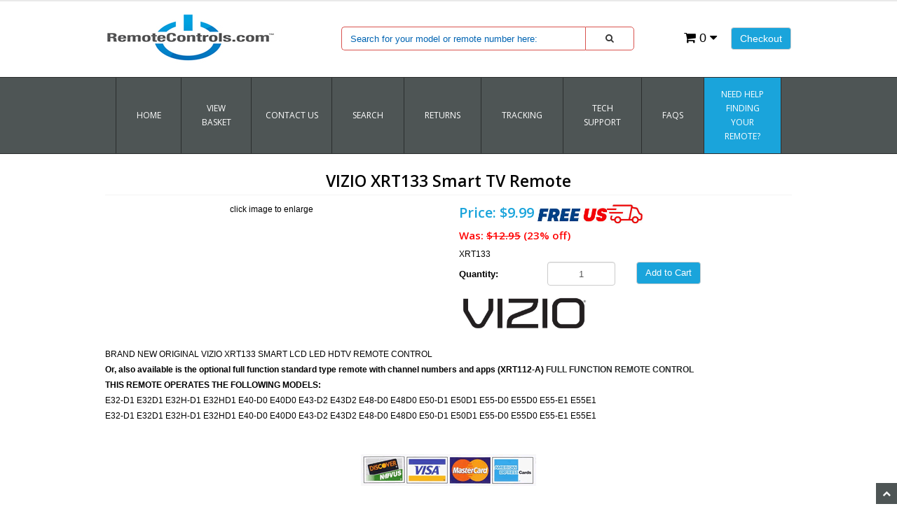

--- FILE ---
content_type: text/html; charset=utf-8
request_url: https://www.remotecontrols.com/product/XRT133.html
body_size: 12193
content:
<!DOCTYPE HTML><html xmlns:fb="http://ogp.me/ns/fb#"><head><title>VIZIO XRT133 Smart TV Remote - RemoteControls.com | Remote Controls</title><base href="https://www.remotecontrols.com/mm5/" /><meta name="keywords" content="E32-D1,E32D1,E32H-D1,E32HD1,E40-D0,E40D0,E43-D2,E43D2,E48-D0,E48D0,E50-D1,E50D1,E55-D0,E55D0,E55-E1,E55E1" />
<meta name="description" content="BRAND NEW ORIGINAL VIZIO XRT133 SMART LCD LED HDTV REMOTE CONTROL
Or, also available is the optional full function standard type remote with channel numbers and apps &#40;XRT112-A&#41; FULL FUNCTION REMOTE CONTROL

THIS REMOTE OPERATES THE FOLLOWING MODELS:
E32-D1 E32D1 E32H-D1 E32HD1 E40-D0 E40D0 E43-D2 E43D2 E48-D0 E48D0 E50-D1 E50D1 E55-D0 E55D0 E55-E1 E55E1" />
<link type="text/css" media="all" rel="stylesheet" href="css/00000001/minibasket.css?T=d71bb052" data-resource-group="css_list" data-resource-code="minibasket" /><link type="text/css" media="all" rel="stylesheet" href="css/00000001/bootstrap.css?T=c6011ed0" data-resource-group="css_list" data-resource-code="bootstrap" /><link type="text/css" media="all" rel="stylesheet" href="css/00000001/font-awesome.css?T=d5b73ba7" data-resource-group="css_list" data-resource-code="fontawesome" /><link type="text/css" media="all" rel="stylesheet" href="css/00000001/default.css?T=065ed17d" data-resource-group="css_list" data-resource-code="default" /><link type="text/css" media="all" rel="stylesheet" href="css/00000001/style.css?T=1552f4dd" data-resource-group="css_list" data-resource-code="style" /><link type="text/css" media="all" rel="stylesheet" href="css/00000001/readytheme.css?T=a39f4bbd" data-resource-group="css_list" data-resource-code="readytheme" /><link type="text/css" media="all" rel="stylesheet" href="css/00000001/mailchimp.css?T=edf246e9" data-resource-group="css_list" data-resource-code="mailchimp" /><link rel="preconnect" crossorigin href="//www.google-analytics.com" data-resource-group="css_list" data-resource-code="preconnect-google-analytics" /><link rel="preconnect" crossorigin href="https://www.googletagmanager.com" data-resource-group="css_list" data-resource-code="preconnect-google-tag-manager" /><style type="text/css">#free-shipping { background-image: url("graphics/00000001/BANNERBACKGROUND1.14.2SearchBox.jpg") } #header { background-image: url("graphics/00000001/Banner-RC.jpg") } #logo a { background-image: url("graphics/00000001/rc.com-logo-2-new.png") }</style><script type="0672a4095e6ca77f7a5a9607-text/javascript">
var json_url = "https:\/\/www.remotecontrols.com\/mm5\/json.mvc\u003F";
var json_nosessionurl = "https:\/\/www.remotecontrols.com\/mm5\/json.mvc\u003F";
var Store_Code = "RC";
</script>
<script type="0672a4095e6ca77f7a5a9607-text/javascript" src="https://www.remotecontrols.com/mm5/clientside.mvc?T=43074454&amp;Filename=ajax.js" integrity="sha512-hBYAAq3Edaymi0ELd4oY1JQXKed1b6ng0Ix9vNMtHrWb3FO0tDeoQ95Y/KM5z3XmxcibnvbVujqgLQn/gKBRhA==" crossorigin="anonymous"></script>
<script type="0672a4095e6ca77f7a5a9607-text/javascript">
var MMThemeBreakpoints =
[
{
"code":	"mobile",
"name":	"Mobile",
"start":	{
"unit": "px",
"value": ""
}
,
"end":	{
"unit": "em",
"value": "39.999"
}
}
,{
"code":	"tablet",
"name":	"Tablet",
"start":	{
"unit": "px",
"value": ""
}
,
"end":	{
"unit": "em",
"value": "59.999"
}
}
];
</script>
<script type="0672a4095e6ca77f7a5a9607-text/javascript" src="https://www.remotecontrols.com/mm5/clientside.mvc?T=43074454&amp;Filename=runtime_ui.js" integrity="sha512-ZIZBhU8Ftvfk9pHoUdkXEXY8RZppw5nTJnFsMqX+3ViPliSA/Y5WRa+eK3vIHZQfqf3R/SXEVS1DJTjmKgVOOw==" crossorigin="anonymous"></script>
<script type="0672a4095e6ca77f7a5a9607-text/javascript" src="https://www.remotecontrols.com/mm5/clientside.mvc?T=43074454&amp;Module_Code=cmp-cssui-searchfield&amp;Filename=runtime.js" integrity="sha512-GT3fQyjPOh3ZvhBeXjc3+okpwb4DpByCirgPrWz6TaihplxQROYh7ilw9bj4wu+hbLgToqAFQuw3SCRJjmGcGQ==" crossorigin="anonymous"></script>
<script type="0672a4095e6ca77f7a5a9607-text/javascript">
var MMSearchField_Search_URL_sep = "https:\/\/www.remotecontrols.com\/SRCH.html\u003FSearch=";
(function( obj, eventType, fn )
{
if ( obj.addEventListener )
{
obj.addEventListener( eventType, fn, false );
}
else if ( obj.attachEvent )
{
obj.attachEvent( 'on' + eventType, fn );
}
})( window, 'mmsearchfield_override', function()
{
MMSearchField.prototype.onMenuAppendHeader = function(){return null;}MMSearchField.prototype.onMenuAppendItem = function( data ){var span;span = newElement( 'span', null, null, null );span.innerHTML = data;return span;}MMSearchField.prototype.onMenuAppendStoreSearch = function( search_value ){var item;item = newElement( 'div', { 'class': 'mm_searchfield_menuitem mm_searchfield_menuitem_storesearch' }, null, null );item.element_text = newTextNode( 'Search store for product "' + search_value + '"', item );return item;}MMSearchField.prototype.onFocus = function( e ) { ; };MMSearchField.prototype.onBlur = function( e ) { ; };
} );
</script>
<meta name="msvalidate.01" content="C4ACA4511CF871C64FE430D383416057" /><meta charset="utf-8" /><link href="//fonts.googleapis.com/css?family=Open+Sans:400,600" rel="stylesheet" /><meta name="viewport" content="width=device-width, initial-scale=1.0" /><!-- HTML5 Support for IE --><!--[if lt IE 9]><script src="js/ie8.js"></script><![endif]--><style type="text/css">
body
{
background-color: #FFFFFF;
font-family: Verdana, Geneva, sans-serif;
}
</style>
<meta name="google-site-verification" content="C66d4cdJ4nMgqVZ69gqIae27sGNyT07catcRYY5dnNY" /><meta name="robots" content="index,follow" /><meta name="GOOGLEBOT" content="INDEX,FOLLOW" /><link type="text/css" media="all" rel="stylesheet" integrity="sha256-lWOXBr8vqpiy3pliCN1FmPIYkHdcr8Y0nc2BRMranrA= sha384-0K5gx4GPe3B0+RaqthenpKbJBAscHbhUuTd+ZmjJoHkRs98Ms3Pm2S4BvJqkmBdh sha512-wrhf+QxqNNvI+O73Y1XxplLd/Bt2GG2kDlyCGfeByKkupyZlAKZKAHXE2TM9/awtFar6eWl+W9hNO6Mz2QrA6Q==" crossorigin="anonymous" href="https://www.remotecontrols.com/mm5/json.mvc?Store_Code=RC&amp;Function=CSSResource_Output&amp;CSSResource_Code=mm-theme-styles&T=859b7408" data-resource-group="modules" data-resource-code="mm-theme-styles" /><script type="0672a4095e6ca77f7a5a9607-text/javascript" data-resource-group="modules" data-resource-code="recaptcha_v3">
(() =>
{
var script;
script	= document.createElement( 'script' );
script.src	= 'https://www.google.com/recaptcha/api.js?render=6Lfg3E8nAAAAAAAM7EDz7-cESu7EeK3kYRU1S37w';
document.documentElement.appendChild( script );
} )();
document.addEventListener( 'DOMContentLoaded', () =>
{
var form, element, elements, form_lookup;
form_lookup = new Array();
elements = document.querySelectorAll( 'form input\u005Bname\u003D\"Action\"\u005D\u005Bvalue\u003D\"AUTH\"\u005D, form \u005Bname\u003D\"Action\"\u005D\u005Bvalue\u003D\"ORDR,SHIP,CTAX,AUTH\"\u005D' )
for ( element of elements )
{
if ( element instanceof HTMLFormElement )	form = element;
else if ( element.form instanceof HTMLFormElement )	form = element.form;
else
{
form = null;
while ( element )
{
if ( element instanceof HTMLFormElement )
{
form = element;
break;
}
element = element.parentNode;
}
}
if ( form && ( form_lookup.indexOf( form ) === -1 ) )
{
form_lookup.push( form );
new Miva_reCAPTCHAv3_FormSubmitListener( form, 'payment_authorization' );
}
}
elements = document.querySelectorAll( 'form input\u005Bname\u003D\"Action\"\u005D\u005Bvalue\u003D\"LOGN\"\u005D, form input\u005Bname\u003D\"Action\"\u005D\u005Bvalue\u005E\u003D\"LOGN,\"\u005D' )
for ( element of elements )
{
if ( element instanceof HTMLFormElement )	form = element;
else if ( element.form instanceof HTMLFormElement )	form = element.form;
else
{
form = null;
while ( element )
{
if ( element instanceof HTMLFormElement )
{
form = element;
break;
}
element = element.parentNode;
}
}
if ( form && ( form_lookup.indexOf( form ) === -1 ) )
{
form_lookup.push( form );
new Miva_reCAPTCHAv3_FormSubmitListener( form, 'customer_login' );
}
}
} );
class Miva_reCAPTCHAv3_FormSubmitListener
{
#form;
#submitting;
#event_submit;
#original_submit;
#recaptcha_action;
constructor( form, recaptcha_action )
{
this.#form	= form;
this.#submitting	= false;
this.#original_submit	= form.submit;
this.#recaptcha_action	= recaptcha_action;
this.#event_submit	= ( e ) =>
{
e.stopImmediatePropagation();
e.preventDefault();
//
// Trigger overwritten submit to build reCAPTCHAv3 response, where the original
// form submit will be restored in the callback and the "submit" listener removed.
//
this.#form.submit();
}
this.#form.submit	= () =>
{
if ( this.#submitting )
{
return;
}
this.#submitting = true;
Miva_reCAPTCHAv3_Submit( this.#recaptcha_action, ( token ) =>
{
var input_response;
this.#submitting	= false;
input_response	= document.createElement( 'input' );
input_response.type	= 'hidden';
input_response.name	= 'reCAPTCHAv3_Response';
input_response.value	= token;
this.#form.submit	= this.#original_submit;
this.#form.removeEventListener( 'submit', this.#event_submit, { capture: true } );
this.#form.appendChild( input_response );
if ( this.#form.requestSubmit )	this.#form.requestSubmit();
else	this.#form.dispatchEvent( new Event( 'submit', { bubbles: true, cancelable: true } ) );
} );
};
this.#form.addEventListener( 'submit', this.#event_submit, { capture: true } );
}
}
function Miva_reCAPTCHAv3_Submit( recaptcha_action, callback )
{
try
{
grecaptcha.ready( () => {
try
{
grecaptcha.execute( '6Lfg3E8nAAAAAAAM7EDz7-cESu7EeK3kYRU1S37w', { action: recaptcha_action } ).then( ( token ) => {
callback( token );
} );
}
catch ( e )
{
setTimeout( () => callback( 'recaptcha failed' ) );
}
} );
}
catch ( e )
{
setTimeout( () => callback( 'recaptcha failed' ) );
}
}
</script><script type="0672a4095e6ca77f7a5a9607-text/javascript" src="scripts/00000001/mailchimp.js?T=a30fd810" data-resource-group="head_tag" data-resource-code="mailchimp"></script><script data-resource-group="head_tag" data-resource-code="GTM-head-tag" type="0672a4095e6ca77f7a5a9607-text/javascript">(function(w,d,s,l,i){w[l]=w[l]||[];w[l].push({'gtm.start':new Date().getTime(),event:'gtm.js'});var f=d.getElementsByTagName(s)[0],j=d.createElement(s),dl=l!='dataLayer'?'&l='+l:'';j.async=true;j.src='https://www.googletagmanager.com/gtm.js?id='+i+dl;f.parentNode.insertBefore(j,f);})(window,document,'script','dataLayer','GTM-NLHQPRXN');</script><script data-resource-group="head_tag" data-resource-code="GTM-dataLayer" type="0672a4095e6ca77f7a5a9607-text/javascript">var dataLayer = dataLayer || [];var clearEcommerceDataLayer = () => {dataLayer.push({ ecommerce: null });};dataLayer.push({canonicalUri: '\/product\/XRT133.html',canonicalUrl: 'https:\/\/www.remotecontrols.com\/product\/XRT133.html',category: {code: 'VIZIO',name: 'VIZIO'},global: {action: '',basket: {basketId: '18566057'},categoryCode: 'VIZIO',function: '',moduleFunction: '',productCode: 'XRT133',screen: 'PROD',uiException: ''},page: {code: 'PROD',name: 'Product Display'},product: {code: 'XRT133',name: 'VIZIO XRT133 Smart TV Remote',sku: ''}});window.addEventListener('DOMContentLoaded', () => {document.querySelectorAll('form').forEach(form => {if (form.getAttribute('name')?.length) {return;}const identifier = form.elements?.Action?.value ?? form.dataset?.hook ?? form.querySelector('legend')?.innerText;if (identifier?.length) {form.name = identifier;}});});window.addEventListener('DOMContentLoaded', () => {let timeoutId;const debouncedSearch = (e) => {clearTimeout(timeoutId);timeoutId = setTimeout(() => {const search_term = e?.target?.value;if (!search_term?.length) {return;}dataLayer.push({event: 'search',search_term});}, 500);};const searchInputs = document.querySelectorAll('input[name="Search"]');searchInputs.forEach(input => {input.addEventListener('input', debouncedSearch)});});class MMXPromotionTracker {constructor() {window.addEventListener('DOMContentLoaded', () => {this.init();});}init() {this.promotions = document.querySelectorAll('[data-flex-item]');if (!this.promotions.length) {return;}this.promotionObserver = new IntersectionObserver((entries) => {this.observedCallback(entries);}, {threshold: [0.75]});this.promotions.forEach((promotion, i) => {this.promotionObserver.observe(promotion);promotion.addEventListener('click', (e) => {this.promotionClicked(promotion, e);});});}promotionClicked(promotion, e){let clickedLink = false;let products = [];let clickedHero;e.composedPath().forEach(item => {if (item.nodeName === 'A' || (item.nodeName === 'MMX-HERO' && item.dataset?.href?.length)) {clickedLink = true;}if (item.nodeName === 'MMX-HERO') {clickedHero = item;} else if (item.nodeName === 'MMX-PRODUCT-CAROUSEL') {const clickedProductIndex = [...item.shadowRoot.querySelectorAll('mmx-hero[slot="hero_slide"]')].findIndex(heroSlide => heroSlide === clickedHero);products = [item?.products[clickedProductIndex]];} else if (item.nodeName === 'MMX-FEATURED-PRODUCT') {products = [item?.product];}});if (clickedLink) {this.trackPromotion('select_promotion', promotion, products);}};trackPromotion(event, item, products = []) {clearEcommerceDataLayer();dataLayer.push({event,ecommerce: {creative_name: item.getAttribute('data-flex-item'),creative_slot: [...this.promotions].findIndex(promotion => promotion === item) + 1,items: this.productsToEcommerceItems(products),promotion_id: item.getAttribute('data-flex-component')}});if (item?.nodeName === 'MMX-PRODUCT-CAROUSEL') {this.trackProductList(event, item, products);}};trackProductList(event, item, products = []) {if (!products?.length) {return;}clearEcommerceDataLayer();dataLayer.push({event: event === 'select_promotion' ? 'select_item' : 'view_item_list',ecommerce: {item_list_id: item.getAttribute('id'),item_list_name: item?.data?.heading?.heading_text?.value ?? item.getAttribute('id'),items: this.productsToEcommerceItems(products)}});}observedCallback(entries) {entries.forEach((entry, entryIndex) => {if (!entry.isIntersecting) {return;}this.trackPromotion('view_promotion', entry.target, entry.target?.products);});};productsToEcommerceItems(products = []) {if (!products?.length) {return [];}return products.map((item, i) => {return {item_id: item.code,item_name: item.name,item_sku: item?.sku,index: i,price: item.price,discount: item.base_price - item.price,quantity: 1}});}}new MMXPromotionTracker();class ProductTracker {options = {adprButtonSelector: '[data-hook="add-to-cart"], #js-add-to-cart',adprFormSelector: 'form[name="add"], #js-purchase-product',atwlButtonSelector: '[value="Add To Wish List" i], .t-product-layout-purchase__add-to-wish, #add-to-wishlist-wrap, [data-hook="add-to-wish-list"], .product-details__wish-list'};constructor(options = {}) {this.options = {...this.options,...options};window.addEventListener('load', () => {this.init();});}init() {this.adprForm = this.options?.adprForm ?? document.querySelector(this.options.adprFormSelector);this.adprButton = this.options?.adprButton ?? document.querySelector(this.options.adprButtonSelector);this.atwlButton = this.options?.atwlButton ?? document.querySelector(this.options.atwlButtonSelector);if (this.adprForm?.nodeName !== 'FORM') {return;}this.listenForViewItem();this.listenForAddToCart();this.listenForAddToWishlist()}listenForViewItem() {if ('AttributeMachine' in window && this.getProductAttributeCount() > 0) {this.listenForPriceChanged();return;}this.trackViewItem();}getProductAttributeCount() {return Number(this.adprForm.elements?.Product_Attribute_Count?.value ?? 0);}listenForPriceChanged() {window?.MivaEvents?.SubscribeToEvent?.('price_changed', (productData) => {this.onPriceChanged(productData);});}onPriceChanged(productData) {this.productData = productData;if (!this?.viewedItem) {this.trackViewItem();}}trackViewItem() {this.viewedItem = this.track('view_item');}listenForAddToCart() {this.adprForm?.addEventListener('click', (e) => {if (e.target !== this.adprButton) {return;}this.track('add_to_cart');}, { capture: true });}listenForAddToWishlist() {this.atwlButton?.addEventListener('click', () => {this.track('add_to_wishlist');});}track(event) {if (!this.shouldTrack(event)) {return;}const dataLayerItem = this.getBaseDataLayerItem();let price = Number(dataLayerItem.ecommerce.value);let additionalPrice = Number(dataLayerItem.ecommerce.items[0].price) + Number(dataLayerItem.ecommerce.items[0].discount);if (typeof this?.productData === 'object') {price = this.productData.price;additionalPrice = this.productData.additional_price ?? this.productData.price;}clearEcommerceDataLayer();dataLayerItem.event = event;dataLayerItem.ecommerce.value = price;dataLayerItem.ecommerce.items[0].price = price;dataLayerItem.ecommerce.items[0].discount = Number((additionalPrice - price).toFixed(2));dataLayerItem.ecommerce.items[0].quantity = this.adprForm.elements.Quantity.value;dataLayerItem.ecommerce.items[0].item_variant = this.getItemVariant();dataLayer.push(dataLayerItem);if (event === 'add_to_cart') {window?.basketMonitor?.reportAddToCart(dataLayerItem);}return dataLayerItem;}shouldTrack(event) {if(['add_to_cart', 'add_to_wishlist'].includes(event)) {return this.adprForm.checkValidity();}return true;}getBaseDataLayerItem() {return {event: null,ecommerce: {currency: 'USD',value: '9.99',items: [{item_id: 'XRT133',item_sku: '',item_name: 'VIZIO XRT133 Smart TV Remote',price: '9.99',discount: '0',index: 0,item_brand: '',item_category: 'VIZIO'}]}}}getItemVariant() {const attributeValueInputs = [...this.adprForm.querySelectorAll('[name*="Product_Attributes"][name*=":value"]:is(:checked, select, [type="text"], textarea)')];const itemVariant = attributeValueInputs.reduce((values, input) => {const attributeCode = this.adprForm.querySelector(`[name="${input.name.replace(':value', ':code')}"]`)?.value;if (input?.type === 'checkbox') {values.push(attributeCode);}else if (input.value.length > 0) {values.push(`${attributeCode}: ${input.value}`);}return values;}, []);const subscriptionValue = this.getSubscriptionValue();if (typeof subscriptionValue === 'string') {itemVariant.push(subscriptionValue);}return itemVariant.join(', ');}getSubscriptionValue() {const checkedSubscriptionOrderOnceRadio = this.adprForm.querySelector('input[type="radio"][name="Product_Subscription_Term_ID"][value="0"]:checked');const subscriptionTermSelect = this.adprForm.querySelector('select[name="Product_Subscription_Term_ID"]:not(:disabled)');const isSubscribing = checkedSubscriptionOrderOnceRadio === null && Number(subscriptionTermSelect?.value) > 0;if (isSubscribing) {return subscriptionTermSelect.selectedOptions?.[0]?.innerText;}}}new ProductTracker();clearEcommerceDataLayer();dataLayer.push({
	"ecommerce": {
		"coupon": "",
		"currency": "USD",
		"shipping_tier": "",
		"value": 0
	},
	"event": "mm_global_minibasket"
});class BasketMonitor {constructor() {this.storageKey = 'mm-RC-basket-monitor';window.addEventListener('DOMContentLoaded', () => {this.init();});}canLocalStorage() {const storeTestKey = this.storageKey + '--test';if (this.saveCurrentItems(storeTestKey)) {localStorage?.removeItem(storeTestKey);return true;}return false;}init() {this.setCurrentItemsFromDataLayer();if (!this.canLocalStorage()) {return;}this.handleBasketChanges();this.pastItems = this.getItemsFromLocalStorage();this.comparePastWithCurrent();this.saveCurrentItems();this.trackResults();}handleBasketChanges() {const orderProcessed = '0';if (orderProcessed === '1') {this.clearCurrentItems();}}setCurrentItemsFromDataLayer() {const eventsWithBasketItems = ['mm_global_minibasket', 'view_cart', 'begin_checkout', 'add_shipping_info', 'add_payment_info'];const basketEvent = dataLayer.find(item => eventsWithBasketItems.includes(item?.event));this.currentItems = this.createMapFromItems(basketEvent?.ecommerce?.items);}getItemsFromLocalStorage() {try {return new Map(JSON.parse(localStorage.getItem(this.storageKey)));} catch {return new Map();}}createMapFromItems(items = []) {if (!(items instanceof Array)) {return new Map();}return items.reduce((map, item) => {return map.set(this.createItemKey(item), item);}, new Map());}createItemKey(item = {}) {return JSON.stringify({id: item?.item_id,variant: item?.item_variant});}comparePastWithCurrent() {this.results = {added: [],removed: [],unchanged: [],updated: []};const allItems = new Map([...this.pastItems, ...this.currentItems]);allItems.forEach((value, key) => {const pastItem = this.pastItems.get(key);const currentItem = this.currentItems.get(key);if (typeof pastItem === 'undefined') {this.results.added.push(currentItem);} else if (typeof currentItem === 'undefined') {this.results.removed.push(pastItem);} else if (JSON.stringify(currentItem) == JSON.stringify(pastItem)) {this.results.unchanged.push(currentItem);} else {this.results.updated.push(currentItem);const quantityChange = currentItem.quantity - pastItem.quantity;if (quantityChange > 0) {this.results.added.push({...currentItem,quantity: quantityChange});} else if (quantityChange < 0) {this.results.removed.push({...currentItem,quantity: Math.abs(quantityChange)})}}});}trackResults() {this.trackEvent('add_to_cart', this?.results?.added);this.trackEvent('remove_from_cart', this?.results?.removed);}trackEvent(event, items = []) {if (typeof event !== 'string' || !(items instanceof Array) || !items.length) {return;}clearEcommerceDataLayer();dataLayer.push({event,ecommerce: {currency: 'USD',value: this.determineItemsValue(items),items}});}determineItemsValue(items = []) {if (!(items instanceof Array)) {return 0;}return items.reduce((value, item) => {return value += item.quantity * item.price;}, 0);}clearCurrentItems() {return localStorage.removeItem(this.storageKey);}saveCurrentItems(storageKey = this.storageKey) {try {localStorage.setItem(storageKey, JSON.stringify([...this.currentItems]));return true;} catch (e) {return false;}}reportAddToCart(event) {this.pastItems = this.getItemsFromLocalStorage();this.currentItems = structuredClone(this.pastItems);this.addItemsFromEvent(this.currentItems, event);this.comparePastWithCurrent();this.saveCurrentItems();}addItemsFromEvent(items, event = {}) {event?.ecommerce?.items?.forEach(addedItem => {const itemKey = this.createItemKey(addedItem);const existingItem = this.currentItems.get(itemKey);if (typeof existingItem === 'undefined') {items.set(itemKey, addedItem);} else {items.set(itemKey, {...existingItem,quantity: Number(existingItem.quantity) + Number(addedItem.quantity)});}});}}var basketMonitor = new BasketMonitor();</script><script type="0672a4095e6ca77f7a5a9607-text/javascript" src="https://www.remotecontrols.com/mm5/clientside.mvc?T=43074454&amp;Filename=runtime.js" integrity="sha512-EiU7WIxWkagpQnQdiP517qf12PSFAddgl4rw2GQi8wZOt6BLZjZIAiX4R53VP0ePnkTricjSB7Edt1Bef74vyg==" crossorigin="anonymous"></script><script type="0672a4095e6ca77f7a5a9607-text/javascript" src="https://www.remotecontrols.com/mm5/clientside.mvc?T=43074454&amp;Filename=MivaEvents.js" integrity="sha512-bmgSupmJLB7km5aCuKy2K7B8M09MkqICKWkc+0w/Oex2AJv3EIoOyNPx3f/zwF0PZTuNVaN9ZFTvRsCdiz9XRA==" crossorigin="anonymous"></script><script type="0672a4095e6ca77f7a5a9607-text/javascript" src="https://www.remotecontrols.com/mm5/clientside.mvc?T=43074454&amp;Filename=AttributeMachine.js" integrity="sha512-e2qSTe38L8wIQn4VVmCXg72J5IKMG11e3c1u423hqfBc6VT0zY/aG1c//K/UjMA6o0xmTAyxRmPOfEUlOFFddQ==" crossorigin="anonymous"></script><script type="0672a4095e6ca77f7a5a9607-text/javascript">AttributeMachine.prototype.Generate_Discount = function( discount ){var discount_div;discount_div	= document.createElement( 'div' );discount_div.innerHTML	= discount.descrip + ': ' + discount.formatted_discount;return discount_div;}AttributeMachine.prototype.Generate_Swatch = function (product_code, attribute, option) {var swatch = document.createElement('li'),span = document.createElement('span'),img = document.createElement('img');img.src = option.image;span.setAttribute('class', 'thumbnail');swatch.appendChild(span);span.appendChild(img);return swatch;}</script><script type="0672a4095e6ca77f7a5a9607-text/javascript" src="https://www.remotecontrols.com/mm5/clientside.mvc?T=43074454&amp;Filename=ImageMachine.js" integrity="sha512-luSn6atUPOw8U8HPV927zNVkcbbDcvbAlaSh/MEWznSCrOzPC2iQVeXSwLabEEn43FBmR6lKN0jhsWKmJR4n1Q==" crossorigin="anonymous"></script><script type="0672a4095e6ca77f7a5a9607-text/javascript">ImageMachine.prototype.ImageMachine_Generate_Thumbnail = function( thumbnail_image, main_image, closeup_image, type_code ){var thumbnail, span, img;thumbnail	= document.createElement( 'li' );span	= document.createElement( 'span' ); // to vertically center the thumbnail imagesthumbnail.appendChild( span );if ( typeof( thumbnail_image ) == 'string' && thumbnail_image.length > 0 ){img	= document.createElement( 'img' );img.src	= thumbnail_image;thumbnail.appendChild( img );}return thumbnail;}</script><style>#description span{font-size:12px !important;font-family: Verdana, Geneva, sans-serif !important;}</style></head><body class="PROD" id="JS_PROD"><div id="site-container"><style>.navbar-collapse {max-height: 100% !important;}::placeholder {color: red; opacity: 1; /* Firefox */}:-ms-input-placeholder { /* Internet Explorer 10-11 */ color: red;}::-ms-input-placeholder { /* Microsoft Edge */color: red;}</style><header class="topheader hidden-sm"><div class="container hidden-xs"><div class="col-xs-6 col-md-6"></div><div class="col-xs-12 col-sm-6 col-md-8"></div></div><div class="container iconbar hidden-lg hidden-md hidden-sm"><a href="https://www.remotecontrols.com/mm5/merchant.mvc?Screen=OINF&amp;Store_Code=RC" class="btn btn-primary hidden-xs float-right">Checkout</a><a href="https://www.remotecontrols.com/mm5/merchant.mvc?Screen=BASK&amp;Store_Code=RC" class="basket-count float-right hidden-xs"><i class="icon-shopping-cart"></i> 0 <i class="icon-caret-down"></i></a><!-- XS a tags --><a href="https://www.remotecontrols.com/mm5/merchant.mvc?Screen=BASK&amp;Store_Code=RC" class="hidden-lg hidden-md hidden-sm xs-cart"><i class="icon-shopping-cart"><span>0</span></i></a><a href="#search-modal" role="button" data-toggle="modal"><i class="icon-search"></i></a></div></header><header class="btmheader">	<div class="container"><div class="row"><div class="col-md-4 col-sm-4"> <div class="logo"><a href="https://www.remotecontrols.com/SFNT.html"><img src="graphics/00000001/Logo-RC.com-white-new.jpg" alt="Welcome To Our Online Store!" insp-label="logo"; title="Welcome To Our Online Store!" border="0" /></a></div></div><div class="col-md-8 col-sm-8 hidden-xs"><div class="row search-row"><div class="col-md-8 v-center"> <!-- Search form --><form method="post" onsubmit="if (!window.__cfRLUnblockHandlers) return false; record_search();" action="https://www.remotecontrols.com/mm5/merchant.mvc?Screen=SRCH2" class="form-inline clearfix center-block" role="form" data-cf-modified-0672a4095e6ca77f7a5a9607-=""><input type="hidden" name="Store_Code" value="RC" /><div class="form-group col-xs-10"><input insp-label="search" type="text" name="Search" value="" id="search" class="form-control" placeholder="Search for your model or remote number here:" /></div><input type="hidden" name="Sort_By" value="bestsellers" /><button id="red-border" type="submit" class="btn btn-default"><i class="icon-search"></i></button></form></div><div class="col-md-4 v-center"> <div class="col-xs-6 visible-xs visible-sm no-padding"></div><div class="hlinks"><a href="https://www.remotecontrols.com/mm5/merchant.mvc?Screen=OINF&amp;Store_Code=RC" class="btn btn-primary hidden-xs float-right">Checkout</a><a href="https://www.remotecontrols.com/mm5/merchant.mvc?Screen=BASK&amp;Store_Code=RC" class="basket-count float-right hidden-xs"><i class="icon-shopping-cart"></i> 0 <i class="icon-caret-down"></i></a><!-- XS a tags --><a href="https://www.remotecontrols.com/mm5/merchant.mvc?Screen=BASK&amp;Store_Code=RC" class="hidden-lg hidden-md hidden-sm xs-cart"><i class="icon-shopping-cart"><span>0</span></i></a></div></div></div></div></div></div></header><!-- Header ends --><!-- Log In Modal starts --><div id="login" class="modal fade"><div class="modal-dialog"><div class="modal-content"><div class="modal-header top"><button type="button" class="close" data-dismiss="modal" aria-hidden="true">×</button><h4>Log In</h4></div><div class="modal-body"><div class="form"><form method="post" action="https://www.remotecontrols.com/mm5/merchant.mvc?Screen=PROD" autocomplete="off" class="form-horizontal"><input type="hidden" name="Action" value="LOGN" /><input type="hidden" name="Store_Code" value="RC" /><input type="hidden" name="Product_Code" value="XRT133" /><div class="form-group"><label for="Customer_LoginEmail" class="control-label col-md-3">Email Address:</label><div class="col-md-9"><input type="email" name="Customer_LoginEmail" value="" id="Customer_LoginEmail" class="form-control" autocomplete="off" /></div></div><div class="form-group"><label for="Customer_Password" class="control-label col-md-3">Password:</label><div class="col-md-9"><input type="password" name="Customer_Password" id="Customer_Password" class="form-control" /></div></div><div class="form-group"><div class="col-md-9 col-md-offset-3"><button type="submit" class="btn btn-default">Log In</button><button type="reset" class="btn btn-default">Reset</button></div></div></form><p class="text-right"><small><a href="https://www.remotecontrols.com/mm5/merchant.mvc?Store_Code=RC&Screen=FPWD" title="Forgot your password? Click Here">Forgot your password?</a></small></p></div></div><div class="modal-header"><h4>Register</h4></div><div class="modal-footer"><p>Dont have account? <a href="https://www.remotecontrols.com/mm5/merchant.mvc?Store_Code=RC&Screen=ACNT">Register Here</a></p></div><div class="modal-header hidden-lg hidden-md"><h4>Order Status</h4></div><div class="modal-footer hidden-lg hidden-md"><p>Where is my order? <a href="https://www.remotecontrols.com/mm5/merchant.mvc?Store_Code=RC&Screen=ORDS">Check Here</a></p></div></div></div></div><!-- Log In modal ends --><!-- Mini Basket modal Starts --><div id="cart" class="modal fade"><div class="modal-dialog"><div class="modal-content"><div class="modal-header"><button type="button" class="close" data-dismiss="modal" aria-hidden="true">×</button><h4>Shopping Cart</h4></div><div class="modal-body"><table class="table table-striped tcart"><thead><tr><th class="hidden-xs">&nbsp;</th><th>Name</th><th>Quantity</th><th>Price</th></tr></thead><tbody class="text-left"><tr><th class="hidden-xs">&nbsp;</th><th>&nbsp;</th><th>Total</th><th></th></tr></tbody></table></div><div class="modal-footer"><a href="https://www.remotecontrols.com/mm5/merchant.mvc?Screen=BASK&amp;Store_Code=RC" class="btn btn-default">View Cart</a><a href="https://www.remotecontrols.com/mm5/merchant.mvc?Screen=OINF&amp;Store_Code=RC" class="btn btn-danger">Checkout</a></div></div></div></div><!-- Mini Basket modal ends --><!-- Search modal Starts --><div id="search-modal" class="modal fade"><div class="modal-dialog"><div class="modal-content"><div class="modal-header top"><button type="button" class="close" data-dismiss="modal" aria-hidden="true">×</button><h4>Search</h4></div><div class="modal-body"><!-- Search form --><form method="post" onsubmit="if (!window.__cfRLUnblockHandlers) return false; record_search();" action="https://www.remotecontrols.com/mm5/merchant.mvc?Screen=SRCH2" class="form-inline clearfix center-block" role="form" data-cf-modified-0672a4095e6ca77f7a5a9607-=""><input type="hidden" name="Store_Code" value="RC" /><div class="form-group col-xs-10"><input insp-label="search" type="text" name="Search" value="" id="search" class="form-control" placeholder="Search for your model or remote number here:" /></div><button id="red-border" type="submit" class="btn btn-default"><i class="icon-search"></i></button></form></form></div></div></div></div><!-- Search modal ends --><style>
nav li:last-child {
background-color:#1aa4db!important;
}
</style>
<!-- Navigation -->
<div class="navbar bs-docs-nav" role="banner">
<div class="container"> <div class="navbar-header">
<button class="navbar-toggle" type="button" data-toggle="collapse" data-target=".bs-navbar-collapse"><span class="sr-only">Toggle navigation</span><div class="barGroup"><span class="icon-bar"></span><span class="icon-bar"></span><span class="icon-bar"></span></div><span class="menuText">MENU</span></button>
</div>
<nav class="collapse navbar-collapse bs-navbar-collapse" role="navigation">
<ul class="nav nav-justified horizontal-drop-down">
<li class="level-1"><a href="https://www.remotecontrols.com/SFNT.html" target="_self">Home</a>
</li>
<li class="level-1"><a href="https://www.remotecontrols.com/BASK.html" target="_self">VIEW BASKET</a>
</li>
<li class="level-1"><a href="https://www.remotecontrols.com/CTUS.html" target="_self">Contact Us</a>
</li>
<li class="level-1"><a href="https://www.remotecontrols.com/Srch2.html" target="_self">SEARCH</a>
</li>
<li class="level-1"><a href="https://www.remotecontrols.com/RETURNS.html" target="_self">RETURNS</a>
</li>
<li class="level-1"><a href="https://www.remotecontrols.com/Tracking.html" target="_self">TRACKING</a>
</li>
<li class="level-1"><a href="https://www.remotecontrols.com/Support.html" target="_self">Tech Support</a>
</li>
<li class="level-1"><a href="https://www.remotecontrols.com/FAQS.html" target="_self">FAQs</a>
</li>
<li class="level-1"><a href="https://www.remotecontrols.com/RemoteFinder.html" target="_self">Need Help Finding Your Remote?</a>
</li>
</ul>
</nav>
</div>
</div><div class="items"><div class="content"><div class="container"><h1 class="title text-center">VIZIO XRT133 Smart TV Remote</h1><style>.content h1 {color: black !important;}.h1 {color: black !important;}body {color: black !important;}</style><div class="product-main"><div class="row"><div class="col-md-6 col-sm-6"> <!-- Image --><div class="product-images"><div class="product-image"><img src="graphics/en-US/cssui/blank.gif" alt="VIZIO XRT133 Smart TV Remote" title="VIZIO XRT133 Smart TV Remote" id="main_image" class="aligncenter" /><p>click image to enlarge<p></div><ul id="thumbnails" class="thumbnails"></ul></div></div><div class="col-md-6 col-sm-6"> <!-- Title --><h3 style="color:#1aa4db"><span id="price-value" >Price: $9.99</span> <img src="graphics/00000001/2/free-shipping.jpg" alt="FREE US SHIPPING - ALL REMOTES" width="150"></h3><h4 style="color:red">Was: <span id="price-value" class="line-through">$12.95</span><span style="color:red"> (23% off)</span></h4><div id="product-discounts"></div><div id="product-code">XRT133</div><form method="post" action="https://www.remotecontrols.com/mm5/merchant.mvc?" class="form-horizontal" id="cartform" role="form"><input type="hidden" name="Screen" value="BASK" /><input type="hidden" name="Old_Screen" value="PROD" /><input type="hidden" name="Old_Search" value="" /><input type="hidden" name="Action" value="ADPR" /><input type="hidden" name="Store_Code" value="RC" /><input type="hidden" name="Product_Code" value="XRT133" /><input type="hidden" name="Category_Code" value="VIZIO" /><input type="hidden" name="Offset" value="" /><input type="hidden" name="AllOffset" value="" /><input type="hidden" name="CatListingOffset" value="" /><input type="hidden" name="RelatedOffset" value="" /><input type="hidden" name="SearchOffset" value="" /><div id="swatches" class="swatches"></div><div class="product-attributes"></div><div class="form-group"><label for="product-quantity" title="Quantity" class="col-md-3 col-sm-12 col-xs-12 control-label">Quantity:</label><div class="col-md-3 col-sm-4 col-xs-3"><input type="text" name="Quantity" value="1" id="product-quantity" class="form-control text-center" /></div><div class="col-md-6 col-sm-7 col-xs-9"><button class="btn btn-primary" id="cartbtn" type="submit">Add to Cart</button></div></div></form><img height="50px" src="graphics/00000001/Screen Shot 2022-02-23 at 2.44.19 PM.png" alt=""></div></div></div><br /><!-- Description, specs and review --><div style="font-size:12px !important;" id="description"><div class="col-md-13"> <P>BRAND NEW ORIGINAL VIZIO XRT133 SMART LCD LED HDTV REMOTE CONTROL<P>
<B>Or, also available is the optional full function standard type remote with channel numbers and apps (XRT112-A) <a href="http://www.remotecontrols.com/product/XRT112-A.html">FULL FUNCTION REMOTE CONTROL</a></b>
<p>
<P><B>THIS REMOTE OPERATES THE FOLLOWING MODELS:</B><P>
E32-D1 E32D1 E32H-D1 E32HD1 E40-D0 E40D0 E43-D2 E43D2 E48-D0 E48D0 E50-D1 E50D1 E55-D0 E55D0 E55-E1 E55E1
</P></div><div class="col-md-13">E32-D1 E32D1 E32H-D1 E32HD1 E40-D0 E40D0 E43-D2 E43D2 E48-D0 E48D0 E50-D1 E50D1 E55-D0 E55D0 E55-E1 E55E1</div></div><script type="0672a4095e6ca77f7a5a9607-text/javascript">console.log('no cookie');</script><br><br><p><center><img src="graphics/00000001/creditcards.gif"></center><br><p><b>Shipping</b> – We receive hundreds of orders a day at <b>RemoteControls.com</b>. We do our best to ship them the same day you order via USPS. We know how frustrating it is to be without your remote.<p></p> <b>Return Policy</b> – We have a 30 day return policy for any reason. We understand that sometimes your old remote magically reappears (check those couch cushions) a few weeks after you order. So if you return the remote a few days after the 30 days - no problem. <p><center><img src="graphics/00000001/authnet.gif"> <img src="graphics/00000001/rapidssl.gif"></center></div></div></div><!-- Footer starts --><footer><hr /><div class="container"><div class="row"><div class="col-sm-12"><div class="row"><div class="col-sm-3"><div class="widget"><h5>About Us</h5><hr /><div id="About-us-footer" class="readytheme-contentsection">
Purchase the original Brand Name Remote Controls for TV, Blu Ray, Home Theater, DVD, Sound Bar, Smart Touch, etc., or watch the video reviews of the components you are interested in to learn more about them.
</div>
</div></div><div class="col-sm-3"><div class="widget"><h5>Contact</h5><ul><li id="address"><hr /><i class="icon-home"></i><div id="address-inner"><span class="foot-address">2209 Collier Parkway #109</span><span class="foot-city">Land O Lakes,</span><span class="foot-state">FL,</span><span class="foot-zip">34639</span></div><div class="clearfix"></div></li><li><hr /><i class="icon-phone"></i><span class="foot-phone">1-813-320-0451</span></li><li><hr /><i class="icon-envelope-alt"></i><a href="https://www.remotecontrols.com/mm5/merchant.mvc?Store_Code=RC&Screen=CTUS" title="contact us">Contact Us</a></li></ul></div></div><div class="col-sm-4"><div class="widget"><h5>Navigation</h5><hr /><div class="two-col"><div class="col-left"><ul>
<li class="level-1"><a href="https://www.remotecontrols.com/SFNT.html" target="_self">Home</a></li>
<li class="level-1"><a href="https://www.remotecontrols.com/ABUS.html" target="_self">About Us</a></li>
<li class="level-1"><a href="https://www.remotecontrols.com/CTUS.html" target="_self">Contact Us</a></li>
<li class="level-1"><a href="https://www.remotecontrols.com/blog?v=1.1" target="_self">Blog</a></li>
<li class="level-1"><a href="https://www.remotecontrols.com/Support.html" target="_self">Technical Support</a></li>
</ul>
</div><div class="col-right"><ul>
<li class="level-1"><a href="https://www.remotecontrols.com/PRPO.html" target="_self">Privacy Policy</a></li>
<li class="level-1"><a href="https://www.remotecontrols.com/RETURNS.html" target="_self">Returns</a></li>
<li class="level-1"><a href="https://www.remotecontrols.com/PLST.html" target="_self">All Products</a></li>
<li class="level-1"><a href="https://www.remotecontrols.com/Tracking.html" target="_self">Tracking</a></li>
</ul>
</div><div class="clearfix"></div></div></div></div><div class="col-sm-2"><div class="widget"><h5>Social</h5><hr /><div class="social"><a href="https://facebook.com/pages/remotecontrols.com/875710912452547" target="_blank"><i class="icon-facebook facebook"></i></a></div><br /><h5>We Accept</h5><hr /><div class="payment-icons"><img src="images/americanexpress.gif" alt="American Express" title ="American Express" /><img src="images/visa.gif" alt="Visa" title="Visa" /><img src="images/mastercard.gif" alt="MasterCard" title="MasterCard" /><img src="images/discover.gif" alt="Discover" title="Discover" /></div><div class="clearfix"></div></div><p>                                                         
<img src="graphics/00000001/rapidssl.gif"></P> </div></div><hr /><!-- Copyright info --><center><p class="copy">Copyright &copy; 2026 RemoteControls.com | Remote Controls | <a href="https://www.remotecontrols.com/SFNT.html">Home</a> | <a href="https://www.remotecontrols.com/SMAP.html">Site Map</a> | Ecommerce Shopping Cart Software by <a target="_blank" href="http://www.mivamerchant.com/">Miva Merchant</a></center></p></div></div><div class="clearfix"></div></div></footer><!-- Footer ends --> <!-- Scroll to top --> <span class="totop"><a href="#"><i class="icon-chevron-up"></i></a></span> <script src="https://code.jquery.com/jquery-3.5.1.slim.min.js" integrity="sha256-4+XzXVhsDmqanXGHaHvgh1gMQKX40OUvDEBTu8JcmNs=" crossorigin="anonymous" type="0672a4095e6ca77f7a5a9607-text/javascript"></script> <script src="js/bootstrap.js" type="0672a4095e6ca77f7a5a9607-text/javascript"></script> <!-- Bootstrap --> <script src="js/custom.js" type="0672a4095e6ca77f7a5a9607-text/javascript"></script> <!-- Custom codes --><script type="0672a4095e6ca77f7a5a9607-text/javascript">(function(w,d,t,r,u){var f,n,i;w[u]=w[u]||[],f=function(){var o={ti:"14002069"};o.q=w[u],w[u]=new UET(o),w[u].push("pageLoad")},n=d.createElement(t),n.src=r,n.async=1,n.onload=n.onreadystatechange=function(){var s=this.readyState;s&&s!=="loaded"&&s!=="complete"||(f(),n.onload=n.onreadystatechange=null)},i=d.getElementsByTagName(t)[0],i.parentNode.insertBefore(n,i)})(window,document,"script","//bat.bing.com/bat.js","uetq");</script><div id="closeup_div" class="closeup"><img id="closeup_image" src="graphics/en-US/cssui/blank.gif" alt="" /><div><a id="closeup_close">close</a></div></div><script type="0672a4095e6ca77f7a5a9607-text/javascript">var image_data2666 = [
{
"type_code":	"main",
"image_data":
[
"graphics\/00000001\/XRT133_77x270.jpg",
"",
"graphics\/00000001\/XRT133_228x800.jpg"
]
}
]
var im2666 = new ImageMachine( 'XRT133', 0, 'main_image', 'thumbnails', 'closeup_div', 'closeup_image', 'closeup_close', '', 'B', 270, 270, 1, 'B', 800, 800, 1, 70, 70, 1, '' );
im2666.oninitialize( image_data2666 );
</script></div><script src="/cdn-cgi/scripts/7d0fa10a/cloudflare-static/rocket-loader.min.js" data-cf-settings="0672a4095e6ca77f7a5a9607-|49" defer></script></body></html>